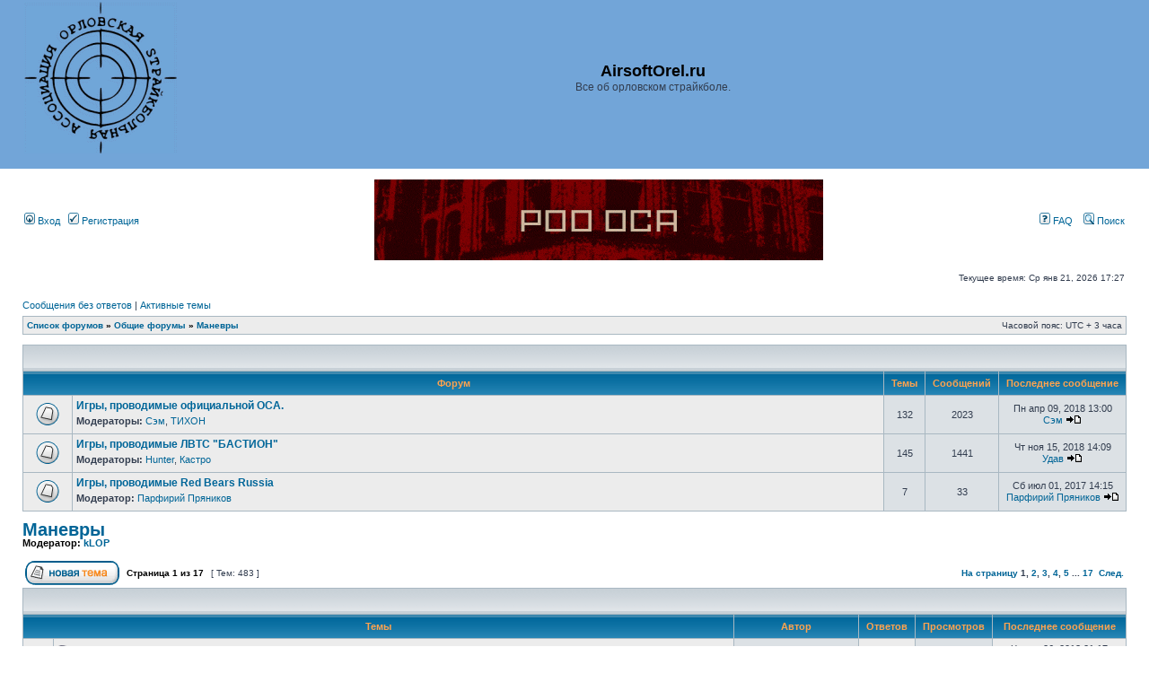

--- FILE ---
content_type: text/html; charset=UTF-8
request_url: http://airsoftorel.ru/forum/viewforum.php?f=4&sid=1cd763f122468d8735d7a476875693ae
body_size: 74635
content:
<!DOCTYPE html PUBLIC "-//W3C//DTD XHTML 1.0 Transitional//EN" "http://www.w3.org/TR/xhtml1/DTD/xhtml1-transitional.dtd">
<html xmlns="http://www.w3.org/1999/xhtml" dir="ltr" lang="ru-ru" xml:lang="ru-ru">
<head>

<meta http-equiv="content-type" content="text/html; charset=UTF-8" />
<meta http-equiv="content-language" content="ru-ru" />
<meta http-equiv="content-style-type" content="text/css" />
<meta http-equiv="imagetoolbar" content="no" />
<meta name="resource-type" content="document" />
<meta name="distribution" content="global" />
<meta name="copyright" content="2000, 2002, 2005, 2007 phpBB Group" />
<meta name="keywords" content="" />
<meta name="description" content="" />
<meta http-equiv="X-UA-Compatible" content="IE=EmulateIE7" />

<title>AirsoftOrel.ru &bull; Просмотр форума - Маневры</title>



<link rel="stylesheet" href="./styles/subsilver2/theme/stylesheet.css" type="text/css" />
<style type="text/css">
   .banner {
      position:absolute;
      left: 0; top: 0;
      z-index:1;
   }
   .link {
      position:absolute;
      left: 0; top: 0;
      z-index:2;
      width: 500px; height: 90px;
      background: none;
   }
   .container {
      position: relative;
      width: 500px; height: 90px;
   }
.cd {
margin: auto;
height: 50px;
width: 450px;
font-family: "Times New Roman", Courier, mono;
font-size: 32pt;
color: #fff;
text-align: center;
font-weight: bold;
      background: black;
vertical-align: center;
}
</style>

<script type="text/javascript">
// <![CDATA[


function popup(url, width, height, name)
{
	if (!name)
	{
		name = '_popup';
	}

	window.open(url.replace(/&amp;/g, '&'), name, 'height=' + height + ',resizable=yes,scrollbars=yes,width=' + width);
	return false;
}

function jumpto()
{
	var page = prompt('Введите номер страницы, на которую Вы хотели бы перейти:', '1');
	var per_page = '30';
	var base_url = './viewforum.php?f=4&amp;sid=0b9c50179c1742fa2c4c8889d1ca179d';

	if (page !== null && !isNaN(page) && page == Math.floor(page) && page > 0)
	{
		if (base_url.indexOf('?') == -1)
		{
			document.location.href = base_url + '?start=' + ((page - 1) * per_page);
		}
		else
		{
			document.location.href = base_url.replace(/&amp;/g, '&') + '&start=' + ((page - 1) * per_page);
		}
	}
}

/**
* Find a member
*/
function find_username(url)
{
	popup(url, 760, 570, '_usersearch');
	return false;
}

/**
* Mark/unmark checklist
* id = ID of parent container, name = name prefix, state = state [true/false]
*/
function marklist(id, name, state)
{
	var parent = document.getElementById(id);
	if (!parent)
	{
		eval('parent = document.' + id);
	}

	if (!parent)
	{
		return;
	}

	var rb = parent.getElementsByTagName('input');
	
	for (var r = 0; r < rb.length; r++)
	{
		if (rb[r].name.substr(0, name.length) == name)
		{
			rb[r].checked = state;
		}
	}
}



// ]]>
</script>
</head>
<body class="ltr">

<a name="top"></a>

<div id="wrapheader">

	<div id="logodesc">
		<table width="100%" cellspacing="0">
		<tr>
			<td><a href="http://airsoftorel.ru/"><img src="./styles/subsilver2/imageset/site_logo.gif" width="170" height="169" alt="" title="" /></a></td>
			<td width="100%" align="center"><h1>AirsoftOrel.ru</h1><span class="gen">Все об орловском страйкболе.</span></td>
		</tr>
		</table>
	</div>

	<div id="menubar">
		<table width="100%" cellspacing="0">
		<tr>
			<td class="genmed">
				<a href="./ucp.php?mode=login&amp;sid=0b9c50179c1742fa2c4c8889d1ca179d"><img src="./styles/subsilver2/theme/images/icon_mini_login.gif" width="12" height="13" alt="*" /> Вход</a>&nbsp; &nbsp;<a href="./ucp.php?mode=register&amp;sid=0b9c50179c1742fa2c4c8889d1ca179d"><img src="./styles/subsilver2/theme/images/icon_mini_register.gif" width="12" height="13" alt="*" /> Регистрация</a>
					
			</td>

<td align="center">
	<script language="JavaScript" type="text/javascript">
		var a=Math.round(Math.random());
		image = new Array();
		image[0]='<div class="container"><object classid=clsid:D27CDB6E-AE6D-11cf-96B8-444553540000 codebase=http://download.macromedia.com/pub/shockwave/cabs/flash/swflash.cab#version=4,0,2,0 width=500 height=90><param name=movie value=src=http://itcom.myjino.ru/images/banner.swf><param name=quality value=high><embed src=http://itcom.myjino.ru/images/banner.swf quality=high pluginspage=http://www.macromedia.com/shockwave/download/index.cgi?P1_Prod_Version=ShockwaveFlash type=application/x-shockwave-flash width=500 height=90></embed></object><a href="http://www.airsoftorel.ru/forum/viewtopic.php?f=35&t=3504" class="link"></a></div>';
		image[1]='<a href="http://www.airsoftorel.ru/forum/viewtopic.php?f=25&t=4967"><img src="http://airsoftorel.ru/banner.gif"></a>';
		image[2]='';
		document.write( image[a] );
	</script>
</td>

			<td class="genmed" align="right">
				<a href="./faq.php?sid=0b9c50179c1742fa2c4c8889d1ca179d"><img src="./styles/subsilver2/theme/images/icon_mini_faq.gif" width="12" height="13" alt="*" /> FAQ</a>
				&nbsp; &nbsp;<a href="./search.php?sid=0b9c50179c1742fa2c4c8889d1ca179d"><img src="./styles/subsilver2/theme/images/icon_mini_search.gif" width="12" height="13" alt="*" /> Поиск</a>
			</td>
		</tr>
		</table>
	</div>

	<div id="datebar">
		<table width="100%" cellspacing="0">
		<tr>
			<td class="gensmall"></td>
			<td class="gensmall" align="right">Текущее время: Ср янв 21, 2026 17:27<br /></td>
		</tr>
		</table>
	</div>

</div>

<div id="wrapcentre">

	
	<p class="searchbar">
		<span style="float: left;"><a href="./search.php?search_id=unanswered&amp;sid=0b9c50179c1742fa2c4c8889d1ca179d">Сообщения без ответов</a> | <a href="./search.php?search_id=active_topics&amp;sid=0b9c50179c1742fa2c4c8889d1ca179d">Активные темы</a></span>
		
	</p>
	

	<br style="clear: both;" />

	<table class="tablebg" width="100%" cellspacing="1" cellpadding="0" style="margin-top: 5px;">
	<tr>
		<td class="row1">
			<p class="breadcrumbs"><a href="./index.php?sid=0b9c50179c1742fa2c4c8889d1ca179d">Список форумов</a> &#187; <a href="./viewforum.php?f=17&amp;sid=0b9c50179c1742fa2c4c8889d1ca179d">Общие форумы</a> &#187; <a href="./viewforum.php?f=4&amp;sid=0b9c50179c1742fa2c4c8889d1ca179d">Маневры</a></p>
			<p class="datetime">Часовой пояс: UTC + 3 часа </p>
		</td>
	</tr>
	</table>

	<br /><table class="tablebg" cellspacing="1" width="100%">
<tr>
	<td class="cat" colspan="5" align="right">&nbsp;</td>
</tr>
<tr>
	<th colspan="2">&nbsp;Форум&nbsp;</th>
	<th width="50">&nbsp;Темы&nbsp;</th>
	<th width="50">&nbsp;Сообщений&nbsp;</th>
	<th>&nbsp;Последнее сообщение&nbsp;</th>
</tr>

		<tr>
			<td class="row1" width="50" align="center"><img src="./styles/subsilver2/imageset/forum_read.gif" width="46" height="25" alt="Нет новых сообщений" title="Нет новых сообщений" /></td>
			<td class="row1" width="100%">
				
				<a class="forumlink" href="./viewforum.php?f=25&amp;sid=0b9c50179c1742fa2c4c8889d1ca179d">Игры, проводимые официальной ОСА.</a>
				<p class="forumdesc"></p>
				
					<p class="forumdesc"><strong>Модераторы:</strong> <a href="./memberlist.php?mode=viewprofile&amp;u=3559&amp;sid=0b9c50179c1742fa2c4c8889d1ca179d">Сэм</a>, <a href="./memberlist.php?mode=viewprofile&amp;u=2222&amp;sid=0b9c50179c1742fa2c4c8889d1ca179d">ТИХОН</a></p>
				
			</td>
			<td class="row2" align="center"><p class="topicdetails">132</p></td>
			<td class="row2" align="center"><p class="topicdetails">2023</p></td>
			<td class="row2" align="center" nowrap="nowrap">
				
					<p class="topicdetails">Пн апр 09, 2018 13:00</p>
					<p class="topicdetails"><a href="./memberlist.php?mode=viewprofile&amp;u=3559&amp;sid=0b9c50179c1742fa2c4c8889d1ca179d">Сэм</a>
						<a href="./viewtopic.php?f=25&amp;p=81873&amp;sid=0b9c50179c1742fa2c4c8889d1ca179d#p81873"><img src="./styles/subsilver2/imageset/icon_topic_latest.gif" width="18" height="9" alt="Перейти к последнему сообщению" title="Перейти к последнему сообщению" /></a>
					</p>
				
			</td>
		</tr>
	
		<tr>
			<td class="row1" width="50" align="center"><img src="./styles/subsilver2/imageset/forum_read.gif" width="46" height="25" alt="Нет новых сообщений" title="Нет новых сообщений" /></td>
			<td class="row1" width="100%">
				
				<a class="forumlink" href="./viewforum.php?f=35&amp;sid=0b9c50179c1742fa2c4c8889d1ca179d">Игры, проводимые ЛВТС &quot;БАСТИОН&quot;</a>
				<p class="forumdesc"></p>
				
					<p class="forumdesc"><strong>Модераторы:</strong> <a href="./memberlist.php?mode=viewprofile&amp;u=3774&amp;sid=0b9c50179c1742fa2c4c8889d1ca179d">Hunter</a>, <a href="./memberlist.php?mode=viewprofile&amp;u=3407&amp;sid=0b9c50179c1742fa2c4c8889d1ca179d">Кастро</a></p>
				
			</td>
			<td class="row2" align="center"><p class="topicdetails">145</p></td>
			<td class="row2" align="center"><p class="topicdetails">1441</p></td>
			<td class="row2" align="center" nowrap="nowrap">
				
					<p class="topicdetails">Чт ноя 15, 2018 14:09</p>
					<p class="topicdetails"><a href="./memberlist.php?mode=viewprofile&amp;u=172&amp;sid=0b9c50179c1742fa2c4c8889d1ca179d">Удав</a>
						<a href="./viewtopic.php?f=35&amp;p=295927&amp;sid=0b9c50179c1742fa2c4c8889d1ca179d#p295927"><img src="./styles/subsilver2/imageset/icon_topic_latest.gif" width="18" height="9" alt="Перейти к последнему сообщению" title="Перейти к последнему сообщению" /></a>
					</p>
				
			</td>
		</tr>
	
		<tr>
			<td class="row1" width="50" align="center"><img src="./styles/subsilver2/imageset/forum_read.gif" width="46" height="25" alt="Нет новых сообщений" title="Нет новых сообщений" /></td>
			<td class="row1" width="100%">
				
				<a class="forumlink" href="./viewforum.php?f=40&amp;sid=0b9c50179c1742fa2c4c8889d1ca179d">Игры, проводимые Red Bears Russia</a>
				<p class="forumdesc"></p>
				
					<p class="forumdesc"><strong>Модератор:</strong> <a href="./memberlist.php?mode=viewprofile&amp;u=9377&amp;sid=0b9c50179c1742fa2c4c8889d1ca179d">Парфирий Пряников</a></p>
				
			</td>
			<td class="row2" align="center"><p class="topicdetails">7</p></td>
			<td class="row2" align="center"><p class="topicdetails">33</p></td>
			<td class="row2" align="center" nowrap="nowrap">
				
					<p class="topicdetails">Сб июл 01, 2017 14:15</p>
					<p class="topicdetails"><a href="./memberlist.php?mode=viewprofile&amp;u=9377&amp;sid=0b9c50179c1742fa2c4c8889d1ca179d">Парфирий Пряников</a>
						<a href="./viewtopic.php?f=40&amp;p=81674&amp;sid=0b9c50179c1742fa2c4c8889d1ca179d#p81674"><img src="./styles/subsilver2/imageset/icon_topic_latest.gif" width="18" height="9" alt="Перейти к последнему сообщению" title="Перейти к последнему сообщению" /></a>
					</p>
				
			</td>
		</tr>
	
</table>
	<br clear="all" />

	<div id="pageheader">
		<h2><a class="titles" href="./viewforum.php?f=4&amp;start=0&amp;sid=0b9c50179c1742fa2c4c8889d1ca179d">Маневры</a></h2>

		
			<p class="moderators">Модератор: <a href="./memberlist.php?mode=viewprofile&amp;u=6&amp;sid=0b9c50179c1742fa2c4c8889d1ca179d">kLOP</a></p>
		
	</div>

	<br clear="all" /><br />


<div id="pagecontent">


		<table width="100%" cellspacing="1">
		<tr>
			
				<td align="left" valign="middle"><a href="./posting.php?mode=post&amp;f=4&amp;sid=0b9c50179c1742fa2c4c8889d1ca179d"><img src="./styles/subsilver2/imageset/ru/button_topic_new.gif" alt="Начать новую тему" title="Начать новую тему" /></a></td>
			
				<td class="nav" valign="middle" nowrap="nowrap">&nbsp;Страница <strong>1</strong> из <strong>17</strong><br /></td>
				<td class="gensmall" nowrap="nowrap">&nbsp;[ Тем: 483 ]&nbsp;</td>
				<td class="gensmall" width="100%" align="right" nowrap="nowrap"><b><a href="#" onclick="jumpto(); return false;" title="Перейти на страницу…">На страницу</a> <strong>1</strong><span class="page-sep">, </span><a href="./viewforum.php?f=4&amp;sid=0b9c50179c1742fa2c4c8889d1ca179d&amp;start=30">2</a><span class="page-sep">, </span><a href="./viewforum.php?f=4&amp;sid=0b9c50179c1742fa2c4c8889d1ca179d&amp;start=60">3</a><span class="page-sep">, </span><a href="./viewforum.php?f=4&amp;sid=0b9c50179c1742fa2c4c8889d1ca179d&amp;start=90">4</a><span class="page-sep">, </span><a href="./viewforum.php?f=4&amp;sid=0b9c50179c1742fa2c4c8889d1ca179d&amp;start=120">5</a> ... <a href="./viewforum.php?f=4&amp;sid=0b9c50179c1742fa2c4c8889d1ca179d&amp;start=480">17</a> &nbsp;<a href="./viewforum.php?f=4&amp;sid=0b9c50179c1742fa2c4c8889d1ca179d&amp;start=30">След.</a></b></td>
			
		</tr>
		</table>
	
		<table class="tablebg" width="100%" cellspacing="1">
		<tr>
			<td class="cat" colspan="6">
				<table width="100%" cellspacing="0">
				<tr class="nav">
					<td valign="middle">&nbsp;</td>
					<td align="right" valign="middle">&nbsp;</td>
				</tr>
				</table>
			</td>
		</tr>

		<tr>
			
				<th colspan="2">&nbsp;Темы&nbsp;</th>
			
			<th>&nbsp;Автор&nbsp;</th>
			<th>&nbsp;Ответов&nbsp;</th>
			<th>&nbsp;Просмотров&nbsp;</th>
			<th>&nbsp;Последнее сообщение&nbsp;</th>
		</tr>

		

			<tr>
				<td class="row1" width="25" align="center"><img src="./styles/subsilver2/imageset/sticky_read.gif" width="19" height="18" alt="Нет новых сообщений" title="Нет новых сообщений" /></td>
				
				<td class="row1">
					
					<img src="./styles/subsilver2/imageset/icon_topic_attach.gif" width="14" height="18" alt="Вложения" title="Вложения" /> <a title="Добавлено: Пт июн 08, 2012 22:01" href="./viewtopic.php?f=4&amp;t=3522&amp;sid=0b9c50179c1742fa2c4c8889d1ca179d" class="topictitle">Схема заезда к деревне Дудинка</a>
					
				</td>
				<td class="row2" width="130" align="center"><p class="topicauthor"><a href="./memberlist.php?mode=viewprofile&amp;u=15&amp;sid=0b9c50179c1742fa2c4c8889d1ca179d">Йети</a></p></td>
				<td class="row1" width="50" align="center"><p class="topicdetails">3</p></td>
				<td class="row2" width="50" align="center"><p class="topicdetails">46235</p></td>
				<td class="row1" width="140" align="center">
					<p class="topicdetails" style="white-space: nowrap;">Чт апр 26, 2018 21:17</p>
					<p class="topicdetails"><a href="./memberlist.php?mode=viewprofile&amp;u=2158&amp;sid=0b9c50179c1742fa2c4c8889d1ca179d">Nixon</a>
						<a href="./viewtopic.php?f=4&amp;t=3522&amp;p=81885&amp;sid=0b9c50179c1742fa2c4c8889d1ca179d#p81885"><img src="./styles/subsilver2/imageset/icon_topic_latest.gif" width="18" height="9" alt="Перейти к последнему сообщению" title="Перейти к последнему сообщению" /></a>
					</p>
				</td>
			</tr>

		

			<tr>
				<td class="row1" width="25" align="center"><img src="./styles/subsilver2/imageset/sticky_read.gif" width="19" height="18" alt="Нет новых сообщений" title="Нет новых сообщений" /></td>
				
				<td class="row1">
					
					<img src="./styles/subsilver2/imageset/icon_topic_attach.gif" width="14" height="18" alt="Вложения" title="Вложения" /> <a title="Добавлено: Ср мар 25, 2009 15:56" href="./viewtopic.php?f=4&amp;t=1424&amp;sid=0b9c50179c1742fa2c4c8889d1ca179d" class="topictitle">Карта-схема заезда, Карта полигона &quot;Белые Берега&quot;</a>
					
						<p class="gensmall"> [ <img src="./styles/subsilver2/imageset/icon_post_target.gif" width="12" height="9" alt="На страницу" title="На страницу" />На страницу: <a href="./viewtopic.php?f=4&amp;t=1424&amp;sid=0b9c50179c1742fa2c4c8889d1ca179d&amp;start=0">1</a><span class="page-sep">, </span><a href="./viewtopic.php?f=4&amp;t=1424&amp;sid=0b9c50179c1742fa2c4c8889d1ca179d&amp;start=15">2</a> ] </p>
					
				</td>
				<td class="row2" width="130" align="center"><p class="topicauthor"><a href="./memberlist.php?mode=viewprofile&amp;u=39&amp;sid=0b9c50179c1742fa2c4c8889d1ca179d">КУЛЬЧА</a></p></td>
				<td class="row1" width="50" align="center"><p class="topicdetails">15</p></td>
				<td class="row2" width="50" align="center"><p class="topicdetails">104624</p></td>
				<td class="row1" width="140" align="center">
					<p class="topicdetails" style="white-space: nowrap;">Пн дек 29, 2014 20:48</p>
					<p class="topicdetails"><a href="./memberlist.php?mode=viewprofile&amp;u=9566&amp;sid=0b9c50179c1742fa2c4c8889d1ca179d">Vsevolod2020</a>
						<a href="./viewtopic.php?f=4&amp;t=1424&amp;p=79547&amp;sid=0b9c50179c1742fa2c4c8889d1ca179d#p79547"><img src="./styles/subsilver2/imageset/icon_topic_latest.gif" width="18" height="9" alt="Перейти к последнему сообщению" title="Перейти к последнему сообщению" /></a>
					</p>
				</td>
			</tr>

		

			<tr>
				<td class="row1" width="25" align="center"><img src="./styles/subsilver2/imageset/sticky_read.gif" width="19" height="18" alt="Нет новых сообщений" title="Нет новых сообщений" /></td>
				
				<td class="row1">
					
					 <a title="Добавлено: Ср окт 25, 2006 9:45" href="./viewtopic.php?f=4&amp;t=651&amp;sid=0b9c50179c1742fa2c4c8889d1ca179d" class="topictitle">Фотографии</a>
					
						<p class="gensmall"> [ <img src="./styles/subsilver2/imageset/icon_post_target.gif" width="12" height="9" alt="На страницу" title="На страницу" />На страницу: <a href="./viewtopic.php?f=4&amp;t=651&amp;sid=0b9c50179c1742fa2c4c8889d1ca179d&amp;start=0">1</a> ... <a href="./viewtopic.php?f=4&amp;t=651&amp;sid=0b9c50179c1742fa2c4c8889d1ca179d&amp;start=210">15</a><span class="page-sep">, </span><a href="./viewtopic.php?f=4&amp;t=651&amp;sid=0b9c50179c1742fa2c4c8889d1ca179d&amp;start=225">16</a><span class="page-sep">, </span><a href="./viewtopic.php?f=4&amp;t=651&amp;sid=0b9c50179c1742fa2c4c8889d1ca179d&amp;start=240">17</a> ] </p>
					
				</td>
				<td class="row2" width="130" align="center"><p class="topicauthor"><a href="./memberlist.php?mode=viewprofile&amp;u=105&amp;sid=0b9c50179c1742fa2c4c8889d1ca179d">SHaDow</a></p></td>
				<td class="row1" width="50" align="center"><p class="topicdetails">251</p></td>
				<td class="row2" width="50" align="center"><p class="topicdetails">482950</p></td>
				<td class="row1" width="140" align="center">
					<p class="topicdetails" style="white-space: nowrap;">Пн дек 29, 2014 20:36</p>
					<p class="topicdetails"><a href="./memberlist.php?mode=viewprofile&amp;u=9566&amp;sid=0b9c50179c1742fa2c4c8889d1ca179d">Vsevolod2020</a>
						<a href="./viewtopic.php?f=4&amp;t=651&amp;p=79546&amp;sid=0b9c50179c1742fa2c4c8889d1ca179d#p79546"><img src="./styles/subsilver2/imageset/icon_topic_latest.gif" width="18" height="9" alt="Перейти к последнему сообщению" title="Перейти к последнему сообщению" /></a>
					</p>
				</td>
			</tr>

		

			<tr>
				<td class="row1" width="25" align="center"><img src="./styles/subsilver2/imageset/sticky_read.gif" width="19" height="18" alt="Нет новых сообщений" title="Нет новых сообщений" /></td>
				
				<td class="row1">
					
					 <a title="Добавлено: Пн июл 30, 2007 15:15" href="./viewtopic.php?f=4&amp;t=995&amp;sid=0b9c50179c1742fa2c4c8889d1ca179d" class="topictitle">Контакты командиров команд и организаторов игр.</a>
					
						<p class="gensmall"> [ <img src="./styles/subsilver2/imageset/icon_post_target.gif" width="12" height="9" alt="На страницу" title="На страницу" />На страницу: <a href="./viewtopic.php?f=4&amp;t=995&amp;sid=0b9c50179c1742fa2c4c8889d1ca179d&amp;start=0">1</a><span class="page-sep">, </span><a href="./viewtopic.php?f=4&amp;t=995&amp;sid=0b9c50179c1742fa2c4c8889d1ca179d&amp;start=15">2</a> ] </p>
					
				</td>
				<td class="row2" width="130" align="center"><p class="topicauthor"><a href="./memberlist.php?mode=viewprofile&amp;u=7&amp;sid=0b9c50179c1742fa2c4c8889d1ca179d">Лис</a></p></td>
				<td class="row1" width="50" align="center"><p class="topicdetails">19</p></td>
				<td class="row2" width="50" align="center"><p class="topicdetails">116213</p></td>
				<td class="row1" width="140" align="center">
					<p class="topicdetails" style="white-space: nowrap;">Ср сен 24, 2014 10:29</p>
					<p class="topicdetails"><a href="./memberlist.php?mode=viewprofile&amp;u=9425&amp;sid=0b9c50179c1742fa2c4c8889d1ca179d">Батя</a>
						<a href="./viewtopic.php?f=4&amp;t=995&amp;p=78770&amp;sid=0b9c50179c1742fa2c4c8889d1ca179d#p78770"><img src="./styles/subsilver2/imageset/icon_topic_latest.gif" width="18" height="9" alt="Перейти к последнему сообщению" title="Перейти к последнему сообщению" /></a>
					</p>
				</td>
			</tr>

		

			<tr>
				<td class="row1" width="25" align="center"><img src="./styles/subsilver2/imageset/sticky_read.gif" width="19" height="18" alt="Нет новых сообщений" title="Нет новых сообщений" /></td>
				
				<td class="row1">
					
					 <a title="Добавлено: Вс сен 13, 2009 23:42" href="./viewtopic.php?f=4&amp;t=1608&amp;sid=0b9c50179c1742fa2c4c8889d1ca179d" class="topictitle">Полигон Горяново схема проезда</a>
					
						<p class="gensmall"> [ <img src="./styles/subsilver2/imageset/icon_post_target.gif" width="12" height="9" alt="На страницу" title="На страницу" />На страницу: <a href="./viewtopic.php?f=4&amp;t=1608&amp;sid=0b9c50179c1742fa2c4c8889d1ca179d&amp;start=0">1</a><span class="page-sep">, </span><a href="./viewtopic.php?f=4&amp;t=1608&amp;sid=0b9c50179c1742fa2c4c8889d1ca179d&amp;start=15">2</a><span class="page-sep">, </span><a href="./viewtopic.php?f=4&amp;t=1608&amp;sid=0b9c50179c1742fa2c4c8889d1ca179d&amp;start=30">3</a> ] </p>
					
				</td>
				<td class="row2" width="130" align="center"><p class="topicauthor"><a href="./memberlist.php?mode=viewprofile&amp;u=144&amp;sid=0b9c50179c1742fa2c4c8889d1ca179d">Ches</a></p></td>
				<td class="row1" width="50" align="center"><p class="topicdetails">30</p></td>
				<td class="row2" width="50" align="center"><p class="topicdetails">154045</p></td>
				<td class="row1" width="140" align="center">
					<p class="topicdetails" style="white-space: nowrap;">Пн мар 11, 2013 19:27</p>
					<p class="topicdetails"><a href="./memberlist.php?mode=viewprofile&amp;u=75&amp;sid=0b9c50179c1742fa2c4c8889d1ca179d">Faradey</a>
						<a href="./viewtopic.php?f=4&amp;t=1608&amp;p=72540&amp;sid=0b9c50179c1742fa2c4c8889d1ca179d#p72540"><img src="./styles/subsilver2/imageset/icon_topic_latest.gif" width="18" height="9" alt="Перейти к последнему сообщению" title="Перейти к последнему сообщению" /></a>
					</p>
				</td>
			</tr>

		

			<tr>
				<td class="row1" width="25" align="center"><img src="./styles/subsilver2/imageset/topic_read_hot.gif" width="19" height="18" alt="Нет новых сообщений" title="Нет новых сообщений" /></td>
				
				<td class="row1">
					
					 <a title="Добавлено: Чт май 26, 2005 8:05" href="./viewtopic.php?f=4&amp;t=97&amp;sid=0b9c50179c1742fa2c4c8889d1ca179d" class="topictitle">Выходные. Локальные войны.</a>
					
						<p class="gensmall"> [ <img src="./styles/subsilver2/imageset/icon_post_target.gif" width="12" height="9" alt="На страницу" title="На страницу" />На страницу: <a href="./viewtopic.php?f=4&amp;t=97&amp;sid=0b9c50179c1742fa2c4c8889d1ca179d&amp;start=0">1</a> ... <a href="./viewtopic.php?f=4&amp;t=97&amp;sid=0b9c50179c1742fa2c4c8889d1ca179d&amp;start=1575">106</a><span class="page-sep">, </span><a href="./viewtopic.php?f=4&amp;t=97&amp;sid=0b9c50179c1742fa2c4c8889d1ca179d&amp;start=1590">107</a><span class="page-sep">, </span><a href="./viewtopic.php?f=4&amp;t=97&amp;sid=0b9c50179c1742fa2c4c8889d1ca179d&amp;start=1605">108</a> ] </p>
					
				</td>
				<td class="row2" width="130" align="center"><p class="topicauthor"><a href="./memberlist.php?mode=viewprofile&amp;u=7&amp;sid=0b9c50179c1742fa2c4c8889d1ca179d">Лис</a></p></td>
				<td class="row1" width="50" align="center"><p class="topicdetails">1611</p></td>
				<td class="row2" width="50" align="center"><p class="topicdetails">3188229</p></td>
				<td class="row1" width="140" align="center">
					<p class="topicdetails" style="white-space: nowrap;">Вс май 29, 2022 22:28</p>
					<p class="topicdetails"><a href="./memberlist.php?mode=viewprofile&amp;u=3735&amp;sid=0b9c50179c1742fa2c4c8889d1ca179d">roman_neverov</a>
						<a href="./viewtopic.php?f=4&amp;t=97&amp;p=296337&amp;sid=0b9c50179c1742fa2c4c8889d1ca179d#p296337"><img src="./styles/subsilver2/imageset/icon_topic_latest.gif" width="18" height="9" alt="Перейти к последнему сообщению" title="Перейти к последнему сообщению" /></a>
					</p>
				</td>
			</tr>

		

			<tr>
				<td class="row1" width="25" align="center"><img src="./styles/subsilver2/imageset/topic_read.gif" width="19" height="18" alt="Нет новых сообщений" title="Нет новых сообщений" /></td>
				
				<td class="row1">
					
					 <a title="Добавлено: Вс мар 28, 2021 17:46" href="./viewtopic.php?f=4&amp;t=151739&amp;sid=0b9c50179c1742fa2c4c8889d1ca179d" class="topictitle">Право на жизнь. 24.04.21.</a>
					
				</td>
				<td class="row2" width="130" align="center"><p class="topicauthor"><a href="./memberlist.php?mode=viewprofile&amp;u=9084&amp;sid=0b9c50179c1742fa2c4c8889d1ca179d">Vyatich</a></p></td>
				<td class="row1" width="50" align="center"><p class="topicdetails">0</p></td>
				<td class="row2" width="50" align="center"><p class="topicdetails">51573</p></td>
				<td class="row1" width="140" align="center">
					<p class="topicdetails" style="white-space: nowrap;">Вс мар 28, 2021 17:46</p>
					<p class="topicdetails"><a href="./memberlist.php?mode=viewprofile&amp;u=9084&amp;sid=0b9c50179c1742fa2c4c8889d1ca179d">Vyatich</a>
						<a href="./viewtopic.php?f=4&amp;t=151739&amp;p=296335&amp;sid=0b9c50179c1742fa2c4c8889d1ca179d#p296335"><img src="./styles/subsilver2/imageset/icon_topic_latest.gif" width="18" height="9" alt="Перейти к последнему сообщению" title="Перейти к последнему сообщению" /></a>
					</p>
				</td>
			</tr>

		

			<tr>
				<td class="row1" width="25" align="center"><img src="./styles/subsilver2/imageset/topic_read.gif" width="19" height="18" alt="Нет новых сообщений" title="Нет новых сообщений" /></td>
				
				<td class="row1">
					
					 <a title="Добавлено: Вт мар 16, 2021 22:56" href="./viewtopic.php?f=4&amp;t=151738&amp;sid=0b9c50179c1742fa2c4c8889d1ca179d" class="topictitle">RA 12 Shadow-вирус</a>
					
				</td>
				<td class="row2" width="130" align="center"><p class="topicauthor"><a href="./memberlist.php?mode=viewprofile&amp;u=52&amp;sid=0b9c50179c1742fa2c4c8889d1ca179d">Михалыч</a></p></td>
				<td class="row1" width="50" align="center"><p class="topicdetails">0</p></td>
				<td class="row2" width="50" align="center"><p class="topicdetails">47692</p></td>
				<td class="row1" width="140" align="center">
					<p class="topicdetails" style="white-space: nowrap;">Вт мар 16, 2021 22:56</p>
					<p class="topicdetails"><a href="./memberlist.php?mode=viewprofile&amp;u=52&amp;sid=0b9c50179c1742fa2c4c8889d1ca179d">Михалыч</a>
						<a href="./viewtopic.php?f=4&amp;t=151738&amp;p=296334&amp;sid=0b9c50179c1742fa2c4c8889d1ca179d#p296334"><img src="./styles/subsilver2/imageset/icon_topic_latest.gif" width="18" height="9" alt="Перейти к последнему сообщению" title="Перейти к последнему сообщению" /></a>
					</p>
				</td>
			</tr>

		

			<tr>
				<td class="row1" width="25" align="center"><img src="./styles/subsilver2/imageset/topic_read.gif" width="19" height="18" alt="Нет новых сообщений" title="Нет новых сообщений" /></td>
				
				<td class="row1">
					
					 <a title="Добавлено: Пн апр 13, 2020 23:09" href="./viewtopic.php?f=4&amp;t=151732&amp;sid=0b9c50179c1742fa2c4c8889d1ca179d" class="topictitle">RA 11 - День Д</a>
					
				</td>
				<td class="row2" width="130" align="center"><p class="topicauthor"><a href="./memberlist.php?mode=viewprofile&amp;u=52&amp;sid=0b9c50179c1742fa2c4c8889d1ca179d">Михалыч</a></p></td>
				<td class="row1" width="50" align="center"><p class="topicdetails">4</p></td>
				<td class="row2" width="50" align="center"><p class="topicdetails">22793</p></td>
				<td class="row1" width="140" align="center">
					<p class="topicdetails" style="white-space: nowrap;">Вт авг 25, 2020 23:14</p>
					<p class="topicdetails"><a href="./memberlist.php?mode=viewprofile&amp;u=52&amp;sid=0b9c50179c1742fa2c4c8889d1ca179d">Михалыч</a>
						<a href="./viewtopic.php?f=4&amp;t=151732&amp;p=296331&amp;sid=0b9c50179c1742fa2c4c8889d1ca179d#p296331"><img src="./styles/subsilver2/imageset/icon_topic_latest.gif" width="18" height="9" alt="Перейти к последнему сообщению" title="Перейти к последнему сообщению" /></a>
					</p>
				</td>
			</tr>

		

			<tr>
				<td class="row1" width="25" align="center"><img src="./styles/subsilver2/imageset/topic_read.gif" width="19" height="18" alt="Нет новых сообщений" title="Нет новых сообщений" /></td>
				
				<td class="row1">
					
					 <a title="Добавлено: Пт июн 05, 2020 22:35" href="./viewtopic.php?f=4&amp;t=151734&amp;sid=0b9c50179c1742fa2c4c8889d1ca179d" class="topictitle">Тренировки Jägergruppe 57</a>
					
				</td>
				<td class="row2" width="130" align="center"><p class="topicauthor"><a href="./memberlist.php?mode=viewprofile&amp;u=3773&amp;sid=0b9c50179c1742fa2c4c8889d1ca179d">Наган-11</a></p></td>
				<td class="row1" width="50" align="center"><p class="topicdetails">0</p></td>
				<td class="row2" width="50" align="center"><p class="topicdetails">51003</p></td>
				<td class="row1" width="140" align="center">
					<p class="topicdetails" style="white-space: nowrap;">Пт июн 05, 2020 22:35</p>
					<p class="topicdetails"><a href="./memberlist.php?mode=viewprofile&amp;u=3773&amp;sid=0b9c50179c1742fa2c4c8889d1ca179d">Наган-11</a>
						<a href="./viewtopic.php?f=4&amp;t=151734&amp;p=296326&amp;sid=0b9c50179c1742fa2c4c8889d1ca179d#p296326"><img src="./styles/subsilver2/imageset/icon_topic_latest.gif" width="18" height="9" alt="Перейти к последнему сообщению" title="Перейти к последнему сообщению" /></a>
					</p>
				</td>
			</tr>

		

			<tr>
				<td class="row1" width="25" align="center"><img src="./styles/subsilver2/imageset/topic_read.gif" width="19" height="18" alt="Нет новых сообщений" title="Нет новых сообщений" /></td>
				
				<td class="row1">
					
					 <a title="Добавлено: Пн апр 13, 2020 23:12" href="./viewtopic.php?f=4&amp;t=151733&amp;sid=0b9c50179c1742fa2c4c8889d1ca179d" class="topictitle">RA 11 - День Д - Регистрация</a>
					
				</td>
				<td class="row2" width="130" align="center"><p class="topicauthor"><a href="./memberlist.php?mode=viewprofile&amp;u=52&amp;sid=0b9c50179c1742fa2c4c8889d1ca179d">Михалыч</a></p></td>
				<td class="row1" width="50" align="center"><p class="topicdetails">0</p></td>
				<td class="row2" width="50" align="center"><p class="topicdetails">52314</p></td>
				<td class="row1" width="140" align="center">
					<p class="topicdetails" style="white-space: nowrap;">Пн апр 13, 2020 23:12</p>
					<p class="topicdetails"><a href="./memberlist.php?mode=viewprofile&amp;u=52&amp;sid=0b9c50179c1742fa2c4c8889d1ca179d">Михалыч</a>
						<a href="./viewtopic.php?f=4&amp;t=151733&amp;p=296322&amp;sid=0b9c50179c1742fa2c4c8889d1ca179d#p296322"><img src="./styles/subsilver2/imageset/icon_topic_latest.gif" width="18" height="9" alt="Перейти к последнему сообщению" title="Перейти к последнему сообщению" /></a>
					</p>
				</td>
			</tr>

		

			<tr>
				<td class="row1" width="25" align="center"><img src="./styles/subsilver2/imageset/topic_read.gif" width="19" height="18" alt="Нет новых сообщений" title="Нет новых сообщений" /></td>
				
				<td class="row1">
					
					 <a title="Добавлено: Пн апр 15, 2019 12:05" href="./viewtopic.php?f=4&amp;t=151489&amp;sid=0b9c50179c1742fa2c4c8889d1ca179d" class="topictitle">14.04.2019  &quot;Красный серп 3&quot; - фотографии</a>
					
				</td>
				<td class="row2" width="130" align="center"><p class="topicauthor"><a href="./memberlist.php?mode=viewprofile&amp;u=15274&amp;sid=0b9c50179c1742fa2c4c8889d1ca179d">Тимур</a></p></td>
				<td class="row1" width="50" align="center"><p class="topicdetails">1</p></td>
				<td class="row2" width="50" align="center"><p class="topicdetails">21820</p></td>
				<td class="row1" width="140" align="center">
					<p class="topicdetails" style="white-space: nowrap;">Вс май 12, 2019 22:29</p>
					<p class="topicdetails"><a href="./memberlist.php?mode=viewprofile&amp;u=105&amp;sid=0b9c50179c1742fa2c4c8889d1ca179d">SHaDow</a>
						<a href="./viewtopic.php?f=4&amp;t=151489&amp;p=296044&amp;sid=0b9c50179c1742fa2c4c8889d1ca179d#p296044"><img src="./styles/subsilver2/imageset/icon_topic_latest.gif" width="18" height="9" alt="Перейти к последнему сообщению" title="Перейти к последнему сообщению" /></a>
					</p>
				</td>
			</tr>

		

			<tr>
				<td class="row1" width="25" align="center"><img src="./styles/subsilver2/imageset/topic_read.gif" width="19" height="18" alt="Нет новых сообщений" title="Нет новых сообщений" /></td>
				
				<td class="row1">
					
					 <a title="Добавлено: Пн дек 10, 2018 12:31" href="./viewtopic.php?f=4&amp;t=151439&amp;sid=0b9c50179c1742fa2c4c8889d1ca179d" class="topictitle">Караван 19 Грязные деньги. Тула</a>
					
				</td>
				<td class="row2" width="130" align="center"><p class="topicauthor"><a href="./memberlist.php?mode=viewprofile&amp;u=3559&amp;sid=0b9c50179c1742fa2c4c8889d1ca179d">Сэм</a></p></td>
				<td class="row1" width="50" align="center"><p class="topicdetails">2</p></td>
				<td class="row2" width="50" align="center"><p class="topicdetails">20526</p></td>
				<td class="row1" width="140" align="center">
					<p class="topicdetails" style="white-space: nowrap;">Пн май 06, 2019 21:11</p>
					<p class="topicdetails"><a href="./memberlist.php?mode=viewprofile&amp;u=3559&amp;sid=0b9c50179c1742fa2c4c8889d1ca179d">Сэм</a>
						<a href="./viewtopic.php?f=4&amp;t=151439&amp;p=296043&amp;sid=0b9c50179c1742fa2c4c8889d1ca179d#p296043"><img src="./styles/subsilver2/imageset/icon_topic_latest.gif" width="18" height="9" alt="Перейти к последнему сообщению" title="Перейти к последнему сообщению" /></a>
					</p>
				</td>
			</tr>

		

			<tr>
				<td class="row1" width="25" align="center"><img src="./styles/subsilver2/imageset/topic_read.gif" width="19" height="18" alt="Нет новых сообщений" title="Нет новых сообщений" /></td>
				
				<td class="row1">
					
					 <a title="Добавлено: Вс мар 10, 2019 16:38" href="./viewtopic.php?f=4&amp;t=151487&amp;sid=0b9c50179c1742fa2c4c8889d1ca179d" class="topictitle">14.04.2019 RA10 &quot;Красный серп 3&quot; - общая информация</a>
					
				</td>
				<td class="row2" width="130" align="center"><p class="topicauthor"><a href="./memberlist.php?mode=viewprofile&amp;u=52&amp;sid=0b9c50179c1742fa2c4c8889d1ca179d">Михалыч</a></p></td>
				<td class="row1" width="50" align="center"><p class="topicdetails">5</p></td>
				<td class="row2" width="50" align="center"><p class="topicdetails">25052</p></td>
				<td class="row1" width="140" align="center">
					<p class="topicdetails" style="white-space: nowrap;">Пн апр 22, 2019 22:56</p>
					<p class="topicdetails"><a href="./memberlist.php?mode=viewprofile&amp;u=52&amp;sid=0b9c50179c1742fa2c4c8889d1ca179d">Михалыч</a>
						<a href="./viewtopic.php?f=4&amp;t=151487&amp;p=296040&amp;sid=0b9c50179c1742fa2c4c8889d1ca179d#p296040"><img src="./styles/subsilver2/imageset/icon_topic_latest.gif" width="18" height="9" alt="Перейти к последнему сообщению" title="Перейти к последнему сообщению" /></a>
					</p>
				</td>
			</tr>

		

			<tr>
				<td class="row1" width="25" align="center"><img src="./styles/subsilver2/imageset/topic_read.gif" width="19" height="18" alt="Нет новых сообщений" title="Нет новых сообщений" /></td>
				
				<td class="row1">
					
					 <a title="Добавлено: Вс апр 14, 2019 23:29" href="./viewtopic.php?f=4&amp;t=151488&amp;sid=0b9c50179c1742fa2c4c8889d1ca179d" class="topictitle">RA 2018 - фото, видео, отзывы.</a>
					
				</td>
				<td class="row2" width="130" align="center"><p class="topicauthor"><a href="./memberlist.php?mode=viewprofile&amp;u=52&amp;sid=0b9c50179c1742fa2c4c8889d1ca179d">Михалыч</a></p></td>
				<td class="row1" width="50" align="center"><p class="topicdetails">0</p></td>
				<td class="row2" width="50" align="center"><p class="topicdetails">55668</p></td>
				<td class="row1" width="140" align="center">
					<p class="topicdetails" style="white-space: nowrap;">Вс апр 14, 2019 23:29</p>
					<p class="topicdetails"><a href="./memberlist.php?mode=viewprofile&amp;u=52&amp;sid=0b9c50179c1742fa2c4c8889d1ca179d">Михалыч</a>
						<a href="./viewtopic.php?f=4&amp;t=151488&amp;p=296034&amp;sid=0b9c50179c1742fa2c4c8889d1ca179d#p296034"><img src="./styles/subsilver2/imageset/icon_topic_latest.gif" width="18" height="9" alt="Перейти к последнему сообщению" title="Перейти к последнему сообщению" /></a>
					</p>
				</td>
			</tr>

		

			<tr>
				<td class="row1" width="25" align="center"><img src="./styles/subsilver2/imageset/topic_read_hot.gif" width="19" height="18" alt="Нет новых сообщений" title="Нет новых сообщений" /></td>
				
				<td class="row1">
					
					 <a title="Добавлено: Вс мар 10, 2019 16:34" href="./viewtopic.php?f=4&amp;t=151486&amp;sid=0b9c50179c1742fa2c4c8889d1ca179d" class="topictitle">14.04.2019 RA10 &quot;Красный серп 3&quot; - регистрация</a>
					
						<p class="gensmall"> [ <img src="./styles/subsilver2/imageset/icon_post_target.gif" width="12" height="9" alt="На страницу" title="На страницу" />На страницу: <a href="./viewtopic.php?f=4&amp;t=151486&amp;sid=0b9c50179c1742fa2c4c8889d1ca179d&amp;start=0">1</a><span class="page-sep">, </span><a href="./viewtopic.php?f=4&amp;t=151486&amp;sid=0b9c50179c1742fa2c4c8889d1ca179d&amp;start=15">2</a><span class="page-sep">, </span><a href="./viewtopic.php?f=4&amp;t=151486&amp;sid=0b9c50179c1742fa2c4c8889d1ca179d&amp;start=30">3</a> ] </p>
					
				</td>
				<td class="row2" width="130" align="center"><p class="topicauthor"><a href="./memberlist.php?mode=viewprofile&amp;u=52&amp;sid=0b9c50179c1742fa2c4c8889d1ca179d">Михалыч</a></p></td>
				<td class="row1" width="50" align="center"><p class="topicdetails">36</p></td>
				<td class="row2" width="50" align="center"><p class="topicdetails">84353</p></td>
				<td class="row1" width="140" align="center">
					<p class="topicdetails" style="white-space: nowrap;">Сб апр 13, 2019 16:33</p>
					<p class="topicdetails"><a href="./memberlist.php?mode=viewprofile&amp;u=52&amp;sid=0b9c50179c1742fa2c4c8889d1ca179d">Михалыч</a>
						<a href="./viewtopic.php?f=4&amp;t=151486&amp;p=296032&amp;sid=0b9c50179c1742fa2c4c8889d1ca179d#p296032"><img src="./styles/subsilver2/imageset/icon_topic_latest.gif" width="18" height="9" alt="Перейти к последнему сообщению" title="Перейти к последнему сообщению" /></a>
					</p>
				</td>
			</tr>

		

			<tr>
				<td class="row1" width="25" align="center"><img src="./styles/subsilver2/imageset/topic_read.gif" width="19" height="18" alt="Нет новых сообщений" title="Нет новых сообщений" /></td>
				
				<td class="row1">
					
					 <a title="Добавлено: Чт авг 30, 2018 10:53" href="./viewtopic.php?f=4&amp;t=151425&amp;sid=0b9c50179c1742fa2c4c8889d1ca179d" class="topictitle">Караван 18. Работа для Вагнера. Тула</a>
					
				</td>
				<td class="row2" width="130" align="center"><p class="topicauthor"><a href="./memberlist.php?mode=viewprofile&amp;u=3559&amp;sid=0b9c50179c1742fa2c4c8889d1ca179d">Сэм</a></p></td>
				<td class="row1" width="50" align="center"><p class="topicdetails">2</p></td>
				<td class="row2" width="50" align="center"><p class="topicdetails">40881</p></td>
				<td class="row1" width="140" align="center">
					<p class="topicdetails" style="white-space: nowrap;">Вт сен 04, 2018 12:33</p>
					<p class="topicdetails"><a href="./memberlist.php?mode=viewprofile&amp;u=105&amp;sid=0b9c50179c1742fa2c4c8889d1ca179d">SHaDow</a>
						<a href="./viewtopic.php?f=4&amp;t=151425&amp;p=295913&amp;sid=0b9c50179c1742fa2c4c8889d1ca179d#p295913"><img src="./styles/subsilver2/imageset/icon_topic_latest.gif" width="18" height="9" alt="Перейти к последнему сообщению" title="Перейти к последнему сообщению" /></a>
					</p>
				</td>
			</tr>

		

			<tr>
				<td class="row1" width="25" align="center"><img src="./styles/subsilver2/imageset/topic_read.gif" width="19" height="18" alt="Нет новых сообщений" title="Нет новых сообщений" /></td>
				
				<td class="row1">
					
					<img src="./styles/subsilver2/imageset/icon_topic_attach.gif" width="14" height="18" alt="Вложения" title="Вложения" /> <a title="Добавлено: Пт май 11, 2018 0:16" href="./viewtopic.php?f=4&amp;t=5269&amp;sid=0b9c50179c1742fa2c4c8889d1ca179d" class="topictitle">Интенсив &quot;Боец на пересеченке&quot;</a>
					
				</td>
				<td class="row2" width="130" align="center"><p class="topicauthor"><a href="./memberlist.php?mode=viewprofile&amp;u=9644&amp;sid=0b9c50179c1742fa2c4c8889d1ca179d">Монах Рассветчик</a></p></td>
				<td class="row1" width="50" align="center"><p class="topicdetails">0</p></td>
				<td class="row2" width="50" align="center"><p class="topicdetails">70672</p></td>
				<td class="row1" width="140" align="center">
					<p class="topicdetails" style="white-space: nowrap;">Пт май 11, 2018 0:16</p>
					<p class="topicdetails"><a href="./memberlist.php?mode=viewprofile&amp;u=9644&amp;sid=0b9c50179c1742fa2c4c8889d1ca179d">Монах Рассветчик</a>
						<a href="./viewtopic.php?f=4&amp;t=5269&amp;p=81896&amp;sid=0b9c50179c1742fa2c4c8889d1ca179d#p81896"><img src="./styles/subsilver2/imageset/icon_topic_latest.gif" width="18" height="9" alt="Перейти к последнему сообщению" title="Перейти к последнему сообщению" /></a>
					</p>
				</td>
			</tr>

		

			<tr>
				<td class="row1" width="25" align="center"><img src="./styles/subsilver2/imageset/topic_read.gif" width="19" height="18" alt="Нет новых сообщений" title="Нет новых сообщений" /></td>
				
				<td class="row1">
					
					 <a title="Добавлено: Пн янв 29, 2018 14:58" href="./viewtopic.php?f=4&amp;t=5254&amp;sid=0b9c50179c1742fa2c4c8889d1ca179d" class="topictitle">&quot;Битва за Ухту. Ареал-6&quot; 12 мая 2018 Тульская обл.</a>
					
				</td>
				<td class="row2" width="130" align="center"><p class="topicauthor"><a href="./memberlist.php?mode=viewprofile&amp;u=3559&amp;sid=0b9c50179c1742fa2c4c8889d1ca179d">Сэм</a></p></td>
				<td class="row1" width="50" align="center"><p class="topicdetails">1</p></td>
				<td class="row2" width="50" align="center"><p class="topicdetails">33262</p></td>
				<td class="row1" width="140" align="center">
					<p class="topicdetails" style="white-space: nowrap;">Ср апр 04, 2018 20:42</p>
					<p class="topicdetails"><a href="./memberlist.php?mode=viewprofile&amp;u=3559&amp;sid=0b9c50179c1742fa2c4c8889d1ca179d">Сэм</a>
						<a href="./viewtopic.php?f=4&amp;t=5254&amp;p=81871&amp;sid=0b9c50179c1742fa2c4c8889d1ca179d#p81871"><img src="./styles/subsilver2/imageset/icon_topic_latest.gif" width="18" height="9" alt="Перейти к последнему сообщению" title="Перейти к последнему сообщению" /></a>
					</p>
				</td>
			</tr>

		

			<tr>
				<td class="row1" width="25" align="center"><img src="./styles/subsilver2/imageset/topic_read.gif" width="19" height="18" alt="Нет новых сообщений" title="Нет новых сообщений" /></td>
				
				<td class="row1">
					
					<img src="./styles/subsilver2/imageset/icon_topic_attach.gif" width="14" height="18" alt="Вложения" title="Вложения" /> <a title="Добавлено: Вс мар 25, 2018 17:51" href="./viewtopic.php?f=4&amp;t=5263&amp;sid=0b9c50179c1742fa2c4c8889d1ca179d" class="topictitle">25.03.2018 RA9 &quot;Красный серп 2&quot; - отзывы и замечания</a>
					
				</td>
				<td class="row2" width="130" align="center"><p class="topicauthor"><a href="./memberlist.php?mode=viewprofile&amp;u=52&amp;sid=0b9c50179c1742fa2c4c8889d1ca179d">Михалыч</a></p></td>
				<td class="row1" width="50" align="center"><p class="topicdetails">11</p></td>
				<td class="row2" width="50" align="center"><p class="topicdetails">55671</p></td>
				<td class="row1" width="140" align="center">
					<p class="topicdetails" style="white-space: nowrap;">Сб мар 31, 2018 10:09</p>
					<p class="topicdetails"><a href="./memberlist.php?mode=viewprofile&amp;u=52&amp;sid=0b9c50179c1742fa2c4c8889d1ca179d">Михалыч</a>
						<a href="./viewtopic.php?f=4&amp;t=5263&amp;p=81862&amp;sid=0b9c50179c1742fa2c4c8889d1ca179d#p81862"><img src="./styles/subsilver2/imageset/icon_topic_latest.gif" width="18" height="9" alt="Перейти к последнему сообщению" title="Перейти к последнему сообщению" /></a>
					</p>
				</td>
			</tr>

		

			<tr>
				<td class="row1" width="25" align="center"><img src="./styles/subsilver2/imageset/topic_read.gif" width="19" height="18" alt="Нет новых сообщений" title="Нет новых сообщений" /></td>
				
				<td class="row1">
					
					 <a title="Добавлено: Вс фев 25, 2018 22:44" href="./viewtopic.php?f=4&amp;t=5259&amp;sid=0b9c50179c1742fa2c4c8889d1ca179d" class="topictitle">25.03.2018 RA9 &quot;Красный серп 2&quot; - общая информация</a>
					
				</td>
				<td class="row2" width="130" align="center"><p class="topicauthor"><a href="./memberlist.php?mode=viewprofile&amp;u=105&amp;sid=0b9c50179c1742fa2c4c8889d1ca179d">SHaDow</a></p></td>
				<td class="row1" width="50" align="center"><p class="topicdetails">6</p></td>
				<td class="row2" width="50" align="center"><p class="topicdetails">45648</p></td>
				<td class="row1" width="140" align="center">
					<p class="topicdetails" style="white-space: nowrap;">Пн мар 26, 2018 11:23</p>
					<p class="topicdetails"><a href="./memberlist.php?mode=viewprofile&amp;u=105&amp;sid=0b9c50179c1742fa2c4c8889d1ca179d">SHaDow</a>
						<a href="./viewtopic.php?f=4&amp;t=5259&amp;p=81855&amp;sid=0b9c50179c1742fa2c4c8889d1ca179d#p81855"><img src="./styles/subsilver2/imageset/icon_topic_latest.gif" width="18" height="9" alt="Перейти к последнему сообщению" title="Перейти к последнему сообщению" /></a>
					</p>
				</td>
			</tr>

		

			<tr>
				<td class="row1" width="25" align="center"><img src="./styles/subsilver2/imageset/topic_read_hot.gif" width="19" height="18" alt="Нет новых сообщений" title="Нет новых сообщений" /></td>
				
				<td class="row1">
					
					 <a title="Добавлено: Вс фев 25, 2018 22:47" href="./viewtopic.php?f=4&amp;t=5261&amp;sid=0b9c50179c1742fa2c4c8889d1ca179d" class="topictitle">25.03.2018 RA9 &quot;Красный серп 2&quot; - регистрация</a>
					
						<p class="gensmall"> [ <img src="./styles/subsilver2/imageset/icon_post_target.gif" width="12" height="9" alt="На страницу" title="На страницу" />На страницу: <a href="./viewtopic.php?f=4&amp;t=5261&amp;sid=0b9c50179c1742fa2c4c8889d1ca179d&amp;start=0">1</a><span class="page-sep">, </span><a href="./viewtopic.php?f=4&amp;t=5261&amp;sid=0b9c50179c1742fa2c4c8889d1ca179d&amp;start=15">2</a><span class="page-sep">, </span><a href="./viewtopic.php?f=4&amp;t=5261&amp;sid=0b9c50179c1742fa2c4c8889d1ca179d&amp;start=30">3</a> ] </p>
					
				</td>
				<td class="row2" width="130" align="center"><p class="topicauthor"><a href="./memberlist.php?mode=viewprofile&amp;u=105&amp;sid=0b9c50179c1742fa2c4c8889d1ca179d">SHaDow</a></p></td>
				<td class="row1" width="50" align="center"><p class="topicdetails">32</p></td>
				<td class="row2" width="50" align="center"><p class="topicdetails">112928</p></td>
				<td class="row1" width="140" align="center">
					<p class="topicdetails" style="white-space: nowrap;">Сб мар 24, 2018 16:50</p>
					<p class="topicdetails"><a href="./memberlist.php?mode=viewprofile&amp;u=52&amp;sid=0b9c50179c1742fa2c4c8889d1ca179d">Михалыч</a>
						<a href="./viewtopic.php?f=4&amp;t=5261&amp;p=81842&amp;sid=0b9c50179c1742fa2c4c8889d1ca179d#p81842"><img src="./styles/subsilver2/imageset/icon_topic_latest.gif" width="18" height="9" alt="Перейти к последнему сообщению" title="Перейти к последнему сообщению" /></a>
					</p>
				</td>
			</tr>

		

			<tr>
				<td class="row1" width="25" align="center"><img src="./styles/subsilver2/imageset/topic_read.gif" width="19" height="18" alt="Нет новых сообщений" title="Нет новых сообщений" /></td>
				
				<td class="row1">
					
					 <a title="Добавлено: Вс фев 25, 2018 22:45" href="./viewtopic.php?f=4&amp;t=5260&amp;sid=0b9c50179c1742fa2c4c8889d1ca179d" class="topictitle">25.03.2018 RA9 &quot;Красный серп 2&quot; - вопросы и предложения</a>
					
				</td>
				<td class="row2" width="130" align="center"><p class="topicauthor"><a href="./memberlist.php?mode=viewprofile&amp;u=105&amp;sid=0b9c50179c1742fa2c4c8889d1ca179d">SHaDow</a></p></td>
				<td class="row1" width="50" align="center"><p class="topicdetails">12</p></td>
				<td class="row2" width="50" align="center"><p class="topicdetails">60270</p></td>
				<td class="row1" width="140" align="center">
					<p class="topicdetails" style="white-space: nowrap;">Пн мар 19, 2018 13:29</p>
					<p class="topicdetails"><a href="./memberlist.php?mode=viewprofile&amp;u=9122&amp;sid=0b9c50179c1742fa2c4c8889d1ca179d">Diman</a>
						<a href="./viewtopic.php?f=4&amp;t=5260&amp;p=81830&amp;sid=0b9c50179c1742fa2c4c8889d1ca179d#p81830"><img src="./styles/subsilver2/imageset/icon_topic_latest.gif" width="18" height="9" alt="Перейти к последнему сообщению" title="Перейти к последнему сообщению" /></a>
					</p>
				</td>
			</tr>

		

			<tr>
				<td class="row1" width="25" align="center"><img src="./styles/subsilver2/imageset/topic_read.gif" width="19" height="18" alt="Нет новых сообщений" title="Нет новых сообщений" /></td>
				
				<td class="row1">
					
					 <a title="Добавлено: Вт фев 13, 2018 9:45" href="./viewtopic.php?f=4&amp;t=5258&amp;sid=0b9c50179c1742fa2c4c8889d1ca179d" class="topictitle">Календарь Орловских Игр на 2018 год</a>
					
				</td>
				<td class="row2" width="130" align="center"><p class="topicauthor"><a href="./memberlist.php?mode=viewprofile&amp;u=3559&amp;sid=0b9c50179c1742fa2c4c8889d1ca179d">Сэм</a></p></td>
				<td class="row1" width="50" align="center"><p class="topicdetails">4</p></td>
				<td class="row2" width="50" align="center"><p class="topicdetails">37326</p></td>
				<td class="row1" width="140" align="center">
					<p class="topicdetails" style="white-space: nowrap;">Вс фев 25, 2018 17:37</p>
					<p class="topicdetails"><a href="./memberlist.php?mode=viewprofile&amp;u=3623&amp;sid=0b9c50179c1742fa2c4c8889d1ca179d">хек</a>
						<a href="./viewtopic.php?f=4&amp;t=5258&amp;p=81778&amp;sid=0b9c50179c1742fa2c4c8889d1ca179d#p81778"><img src="./styles/subsilver2/imageset/icon_topic_latest.gif" width="18" height="9" alt="Перейти к последнему сообщению" title="Перейти к последнему сообщению" /></a>
					</p>
				</td>
			</tr>

		

			<tr>
				<td class="row1" width="25" align="center"><img src="./styles/subsilver2/imageset/topic_read.gif" width="19" height="18" alt="Нет новых сообщений" title="Нет новых сообщений" /></td>
				
				<td class="row1">
					
					<img src="./styles/subsilver2/imageset/icon_topic_attach.gif" width="14" height="18" alt="Вложения" title="Вложения" /> <a title="Добавлено: Вт янв 09, 2018 4:21" href="./viewtopic.php?f=4&amp;t=5253&amp;sid=0b9c50179c1742fa2c4c8889d1ca179d" class="topictitle">Интенсив &quot;Боец в здании&quot; в Орле.Участие БЕСПЛАТНОЕ</a>
					
				</td>
				<td class="row2" width="130" align="center"><p class="topicauthor"><a href="./memberlist.php?mode=viewprofile&amp;u=9644&amp;sid=0b9c50179c1742fa2c4c8889d1ca179d">Монах Рассветчик</a></p></td>
				<td class="row1" width="50" align="center"><p class="topicdetails">0</p></td>
				<td class="row2" width="50" align="center"><p class="topicdetails">69334</p></td>
				<td class="row1" width="140" align="center">
					<p class="topicdetails" style="white-space: nowrap;">Вт янв 09, 2018 4:21</p>
					<p class="topicdetails"><a href="./memberlist.php?mode=viewprofile&amp;u=9644&amp;sid=0b9c50179c1742fa2c4c8889d1ca179d">Монах Рассветчик</a>
						<a href="./viewtopic.php?f=4&amp;t=5253&amp;p=81756&amp;sid=0b9c50179c1742fa2c4c8889d1ca179d#p81756"><img src="./styles/subsilver2/imageset/icon_topic_latest.gif" width="18" height="9" alt="Перейти к последнему сообщению" title="Перейти к последнему сообщению" /></a>
					</p>
				</td>
			</tr>

		

			<tr>
				<td class="row1" width="25" align="center"><img src="./styles/subsilver2/imageset/topic_read.gif" width="19" height="18" alt="Нет новых сообщений" title="Нет новых сообщений" /></td>
				
				<td class="row1">
					
					 <a title="Добавлено: Ср июн 07, 2017 12:58" href="./viewtopic.php?f=4&amp;t=5236&amp;sid=0b9c50179c1742fa2c4c8889d1ca179d" class="topictitle">19-20 августа 2017 года Тульская обл. Игра-квест &quot;Ареал&quot;</a>
					
				</td>
				<td class="row2" width="130" align="center"><p class="topicauthor"><a href="./memberlist.php?mode=viewprofile&amp;u=3559&amp;sid=0b9c50179c1742fa2c4c8889d1ca179d">Сэм</a></p></td>
				<td class="row1" width="50" align="center"><p class="topicdetails">2</p></td>
				<td class="row2" width="50" align="center"><p class="topicdetails">37223</p></td>
				<td class="row1" width="140" align="center">
					<p class="topicdetails" style="white-space: nowrap;">Вс дек 17, 2017 18:47</p>
					<p class="topicdetails"><a href="./memberlist.php?mode=viewprofile&amp;u=10546&amp;sid=0b9c50179c1742fa2c4c8889d1ca179d">sckameikin22</a>
						<a href="./viewtopic.php?f=4&amp;t=5236&amp;p=81750&amp;sid=0b9c50179c1742fa2c4c8889d1ca179d#p81750"><img src="./styles/subsilver2/imageset/icon_topic_latest.gif" width="18" height="9" alt="Перейти к последнему сообщению" title="Перейти к последнему сообщению" /></a>
					</p>
				</td>
			</tr>

		

			<tr>
				<td class="row1" width="25" align="center"><img src="./styles/subsilver2/imageset/topic_read.gif" width="19" height="18" alt="Нет новых сообщений" title="Нет новых сообщений" /></td>
				
				<td class="row1">
					
					 <a title="Добавлено: Ср июн 28, 2017 21:42" href="./viewtopic.php?f=4&amp;t=5240&amp;sid=0b9c50179c1742fa2c4c8889d1ca179d" class="topictitle">&quot;Биотопливо&quot;. 29 июля. Тульская область.</a>
					
				</td>
				<td class="row2" width="130" align="center"><p class="topicauthor"><a href="./memberlist.php?mode=viewprofile&amp;u=9084&amp;sid=0b9c50179c1742fa2c4c8889d1ca179d">Vyatich</a></p></td>
				<td class="row1" width="50" align="center"><p class="topicdetails">2</p></td>
				<td class="row2" width="50" align="center"><p class="topicdetails">34735</p></td>
				<td class="row1" width="140" align="center">
					<p class="topicdetails" style="white-space: nowrap;">Чт июл 27, 2017 13:57</p>
					<p class="topicdetails"><a href="./memberlist.php?mode=viewprofile&amp;u=27&amp;sid=0b9c50179c1742fa2c4c8889d1ca179d">Дракон_В_Тапках</a>
						<a href="./viewtopic.php?f=4&amp;t=5240&amp;p=81693&amp;sid=0b9c50179c1742fa2c4c8889d1ca179d#p81693"><img src="./styles/subsilver2/imageset/icon_topic_latest.gif" width="18" height="9" alt="Перейти к последнему сообщению" title="Перейти к последнему сообщению" /></a>
					</p>
				</td>
			</tr>

		

			<tr>
				<td class="row1" width="25" align="center"><img src="./styles/subsilver2/imageset/topic_read.gif" width="19" height="18" alt="Нет новых сообщений" title="Нет новых сообщений" /></td>
				
				<td class="row1">
					
					 <a title="Добавлено: Вт мар 14, 2017 23:45" href="./viewtopic.php?f=4&amp;t=5222&amp;sid=0b9c50179c1742fa2c4c8889d1ca179d" class="topictitle">23-25.06.2017 &quot;ВТОРЖЕНИЕ 8&quot; «Брестская крепость-герой»</a>
					
				</td>
				<td class="row2" width="130" align="center"><p class="topicauthor"><a href="./memberlist.php?mode=viewprofile&amp;u=9047&amp;sid=0b9c50179c1742fa2c4c8889d1ca179d">Буня</a></p></td>
				<td class="row1" width="50" align="center"><p class="topicdetails">3</p></td>
				<td class="row2" width="50" align="center"><p class="topicdetails">44777</p></td>
				<td class="row1" width="140" align="center">
					<p class="topicdetails" style="white-space: nowrap;">Сб июл 15, 2017 4:04</p>
					<p class="topicdetails"><a href="./memberlist.php?mode=viewprofile&amp;u=9047&amp;sid=0b9c50179c1742fa2c4c8889d1ca179d">Lestersam</a>
						<a href="./viewtopic.php?f=4&amp;t=5222&amp;p=81682&amp;sid=0b9c50179c1742fa2c4c8889d1ca179d#p81682"><img src="./styles/subsilver2/imageset/icon_topic_latest.gif" width="18" height="9" alt="Перейти к последнему сообщению" title="Перейти к последнему сообщению" /></a>
					</p>
				</td>
			</tr>

		

			<tr>
				<td class="row1" width="25" align="center"><img src="./styles/subsilver2/imageset/topic_read.gif" width="19" height="18" alt="Нет новых сообщений" title="Нет новых сообщений" /></td>
				
				<td class="row1">
					
					 <a title="Добавлено: Пн июн 19, 2017 19:59" href="./viewtopic.php?f=4&amp;t=5239&amp;sid=0b9c50179c1742fa2c4c8889d1ca179d" class="topictitle">S.T.A.L.K.E.R.: Каждому свое. Курск. 02-03 сентября 2017 г.</a>
					
				</td>
				<td class="row2" width="130" align="center"><p class="topicauthor"><a href="./memberlist.php?mode=viewprofile&amp;u=9377&amp;sid=0b9c50179c1742fa2c4c8889d1ca179d">Парфирий Пряников</a></p></td>
				<td class="row1" width="50" align="center"><p class="topicdetails">0</p></td>
				<td class="row2" width="50" align="center"><p class="topicdetails">71760</p></td>
				<td class="row1" width="140" align="center">
					<p class="topicdetails" style="white-space: nowrap;">Пн июн 19, 2017 19:59</p>
					<p class="topicdetails"><a href="./memberlist.php?mode=viewprofile&amp;u=9377&amp;sid=0b9c50179c1742fa2c4c8889d1ca179d">Парфирий Пряников</a>
						<a href="./viewtopic.php?f=4&amp;t=5239&amp;p=81667&amp;sid=0b9c50179c1742fa2c4c8889d1ca179d#p81667"><img src="./styles/subsilver2/imageset/icon_topic_latest.gif" width="18" height="9" alt="Перейти к последнему сообщению" title="Перейти к последнему сообщению" /></a>
					</p>
				</td>
			</tr>

		

			<tr>
				<td class="row1" width="25" align="center"><img src="./styles/subsilver2/imageset/topic_read.gif" width="19" height="18" alt="Нет новых сообщений" title="Нет новых сообщений" /></td>
				
				<td class="row1">
					
					 <a title="Добавлено: Пн июн 19, 2017 19:58" href="./viewtopic.php?f=4&amp;t=5238&amp;sid=0b9c50179c1742fa2c4c8889d1ca179d" class="topictitle">S.T.A.L.K.E.R.: Каждому свое. Курск. 02-03 сентября 2017 г.</a>
					
				</td>
				<td class="row2" width="130" align="center"><p class="topicauthor"><a href="./memberlist.php?mode=viewprofile&amp;u=9377&amp;sid=0b9c50179c1742fa2c4c8889d1ca179d">Парфирий Пряников</a></p></td>
				<td class="row1" width="50" align="center"><p class="topicdetails">0</p></td>
				<td class="row2" width="50" align="center"><p class="topicdetails">70849</p></td>
				<td class="row1" width="140" align="center">
					<p class="topicdetails" style="white-space: nowrap;">Пн июн 19, 2017 19:58</p>
					<p class="topicdetails"><a href="./memberlist.php?mode=viewprofile&amp;u=9377&amp;sid=0b9c50179c1742fa2c4c8889d1ca179d">Парфирий Пряников</a>
						<a href="./viewtopic.php?f=4&amp;t=5238&amp;p=81666&amp;sid=0b9c50179c1742fa2c4c8889d1ca179d#p81666"><img src="./styles/subsilver2/imageset/icon_topic_latest.gif" width="18" height="9" alt="Перейти к последнему сообщению" title="Перейти к последнему сообщению" /></a>
					</p>
				</td>
			</tr>

		
		<tr align="center">
			
				<td class="cat" colspan="6">
			
					<form method="post" action="./viewforum.php?f=4&amp;start=0&amp;sid=0b9c50179c1742fa2c4c8889d1ca179d"><span class="gensmall">Показать темы за:</span>&nbsp;<select name="st" id="st"><option value="0" selected="selected">Все темы</option><option value="1">1 день</option><option value="7">7 дней</option><option value="14">2 недели</option><option value="30">1 месяц</option><option value="90">3 месяца</option><option value="180">6 месяцев</option><option value="365">1 год</option></select>&nbsp;<span class="gensmall">Сортировать по:</span> <select name="sk" id="sk"><option value="a">Автор</option><option value="t" selected="selected">Время размещения</option><option value="r">Ответов</option><option value="s">Заголовок</option><option value="v">Просмотров</option></select> <select name="sd" id="sd"><option value="a">по возрастанию</option><option value="d" selected="selected">по убыванию</option></select>&nbsp;<input class="btnlite" type="submit" name="sort" value="Перейти" /></form>
				</td>
		</tr>
		
		</table>
	
		<table width="100%" cellspacing="1">
		<tr>
			
				<td align="left" valign="middle"><a href="./posting.php?mode=post&amp;f=4&amp;sid=0b9c50179c1742fa2c4c8889d1ca179d"><img src="./styles/subsilver2/imageset/ru/button_topic_new.gif" alt="Начать новую тему" title="Начать новую тему" /></a></td>
			
				<td class="nav" valign="middle" nowrap="nowrap">&nbsp;Страница <strong>1</strong> из <strong>17</strong><br /></td>
				<td class="gensmall" nowrap="nowrap">&nbsp;[ Тем: 483 ]&nbsp;</td>
				<td class="gensmall" width="100%" align="right" nowrap="nowrap"><b><a href="#" onclick="jumpto(); return false;" title="Перейти на страницу…">На страницу</a> <strong>1</strong><span class="page-sep">, </span><a href="./viewforum.php?f=4&amp;sid=0b9c50179c1742fa2c4c8889d1ca179d&amp;start=30">2</a><span class="page-sep">, </span><a href="./viewforum.php?f=4&amp;sid=0b9c50179c1742fa2c4c8889d1ca179d&amp;start=60">3</a><span class="page-sep">, </span><a href="./viewforum.php?f=4&amp;sid=0b9c50179c1742fa2c4c8889d1ca179d&amp;start=90">4</a><span class="page-sep">, </span><a href="./viewforum.php?f=4&amp;sid=0b9c50179c1742fa2c4c8889d1ca179d&amp;start=120">5</a> ... <a href="./viewforum.php?f=4&amp;sid=0b9c50179c1742fa2c4c8889d1ca179d&amp;start=480">17</a> &nbsp;<a href="./viewforum.php?f=4&amp;sid=0b9c50179c1742fa2c4c8889d1ca179d&amp;start=30">След.</a></b></td>
			
		</tr>
		</table>
	

		<br clear="all" />
</div>

<table class="tablebg" width="100%" cellspacing="1" cellpadding="0" style="margin-top: 5px;">
	<tr>
		<td class="row1">
			<p class="breadcrumbs"><a href="./index.php?sid=0b9c50179c1742fa2c4c8889d1ca179d">Список форумов</a> &#187; <a href="./viewforum.php?f=17&amp;sid=0b9c50179c1742fa2c4c8889d1ca179d">Общие форумы</a> &#187; <a href="./viewforum.php?f=4&amp;sid=0b9c50179c1742fa2c4c8889d1ca179d">Маневры</a></p>
			<p class="datetime">Часовой пояс: UTC + 3 часа </p>
		</td>
	</tr>
	</table>
	<br clear="all" />

	<table class="tablebg" width="100%" cellspacing="1">
	<tr>
		<td class="cat"><h4>Кто сейчас на форуме</h4></td>
	</tr>
	<tr>
		<td class="row1"><p class="gensmall">Сейчас этот форум просматривают: нет зарегистрированных пользователей и гости: 19</p></td>
	</tr>
	</table>

	<br clear="all" />

	<table width="100%" cellspacing="0">
	<tr>
		<td align="left" valign="top">
			<table cellspacing="3" cellpadding="0" border="0">
			<tr>
				<td width="20" style="text-align: center;"><img src="./styles/subsilver2/imageset/topic_unread.gif" width="19" height="18" alt="Новые сообщения" title="Новые сообщения" /></td>
				<td class="gensmall">Новые сообщения</td>
				<td>&nbsp;&nbsp;</td>
				<td width="20" style="text-align: center;"><img src="./styles/subsilver2/imageset/topic_read.gif" width="19" height="18" alt="Нет новых сообщений" title="Нет новых сообщений" /></td>
				<td class="gensmall">Нет новых сообщений</td>
				<td>&nbsp;&nbsp;</td>
				<td width="20" style="text-align: center;"><img src="./styles/subsilver2/imageset/announce_read.gif" width="19" height="18" alt="Объявление" title="Объявление" /></td>
				<td class="gensmall">Объявление</td>
			</tr>
			<tr>
				<td style="text-align: center;"><img src="./styles/subsilver2/imageset/topic_unread_hot.gif" width="19" height="18" alt="Новые сообщения [ Популярная тема ]" title="Новые сообщения [ Популярная тема ]" /></td>
				<td class="gensmall">Новые сообщения [ Популярная тема ]</td>
				<td>&nbsp;&nbsp;</td>
				<td style="text-align: center;"><img src="./styles/subsilver2/imageset/topic_read_hot.gif" width="19" height="18" alt="Нет новых сообщений [ Популярная тема ]" title="Нет новых сообщений [ Популярная тема ]" /></td>
				<td class="gensmall">Нет новых сообщений [ Популярная тема ]</td>
				<td>&nbsp;&nbsp;</td>
				<td style="text-align: center;"><img src="./styles/subsilver2/imageset/sticky_read.gif" width="19" height="18" alt="Прикрепленная" title="Прикрепленная" /></td>
				<td class="gensmall">Прилепленная</td>
			</tr>
			<tr>
				<td style="text-align: center;"><img src="./styles/subsilver2/imageset/topic_unread_locked.gif" width="19" height="18" alt="Новые сообщения [ Тема закрыта ]" title="Новые сообщения [ Тема закрыта ]" /></td>
				<td class="gensmall">Новые сообщения [ Тема закрыта ]</td>
				<td>&nbsp;&nbsp;</td>
				<td style="text-align: center;"><img src="./styles/subsilver2/imageset/topic_read_locked.gif" width="19" height="18" alt="Нет новых сообщений [ Тема закрыта ]" title="Нет новых сообщений [ Тема закрыта ]" /></td>
				<td class="gensmall">Нет новых сообщений [ Тема закрыта ]</td>
				<td>&nbsp;&nbsp;</td>
				<td style="text-align: center;"><img src="./styles/subsilver2/imageset/topic_moved.gif" width="19" height="18" alt="Перенесенная" title="Перенесенная" /></td>
				<td class="gensmall">Перенесенная</td>
			</tr>
			</table>
		</td>
		<td align="right"><span class="gensmall">Вы <strong>не можете</strong> начинать темы<br />Вы <strong>не можете</strong> отвечать на сообщения<br />Вы <strong>не можете</strong> редактировать свои сообщения<br />Вы <strong>не можете</strong> удалять свои сообщения<br />Вы <strong>не можете</strong> добавлять вложения<br /></span></td>
	</tr>
	</table>


<br clear="all" />

<table width="100%" cellspacing="0">
<tr>
	<td><form method="post" name="search" action="./search.php?fid[]=4&amp;sid=0b9c50179c1742fa2c4c8889d1ca179d"><span class="gensmall">Найти:</span> <input class="post" type="text" name="keywords" size="20" /> <input class="btnlite" type="submit" value="Перейти" /></form></td>
	<td align="right">
	<form method="post" name="jumpbox" action="./viewforum.php?sid=0b9c50179c1742fa2c4c8889d1ca179d" onsubmit="if(document.jumpbox.f.value == -1){return false;}">

	<table cellspacing="0" cellpadding="0" border="0">
	<tr>
		<td nowrap="nowrap"><span class="gensmall">Перейти:</span>&nbsp;<select name="f" onchange="if(this.options[this.selectedIndex].value != -1){ document.forms['jumpbox'].submit() }">

		
			<option value="-1">выберите форум</option>
		<option value="-1">------------------</option>
			<option value="17">Общие форумы</option>
		
			<option value="5">&nbsp; &nbsp;Новичкам</option>
		
			<option value="1">&nbsp; &nbsp;Новости</option>
		
			<option value="2">&nbsp; &nbsp;Беседка</option>
		
			<option value="3">&nbsp; &nbsp;Оружейная</option>
		
			<option value="13">&nbsp; &nbsp;Тех помощь</option>
		
			<option value="14">&nbsp; &nbsp;Снаряжение</option>
		
			<option value="15">&nbsp; &nbsp;Барахолка</option>
		
			<option value="24">&nbsp; &nbsp;&nbsp; &nbsp;Страйкбольный магазин</option>
		
			<option value="33">&nbsp; &nbsp;&nbsp; &nbsp;Магазин гаджетов</option>
		
			<option value="34">&nbsp; &nbsp;&nbsp; &nbsp;Магазины</option>
		
			<option value="4" selected="selected">&nbsp; &nbsp;Маневры</option>
		
			<option value="25">&nbsp; &nbsp;&nbsp; &nbsp;Игры, проводимые официальной ОСА.</option>
		
			<option value="35">&nbsp; &nbsp;&nbsp; &nbsp;Игры, проводимые ЛВТС &quot;БАСТИОН&quot;</option>
		
			<option value="40">&nbsp; &nbsp;&nbsp; &nbsp;Игры, проводимые Red Bears Russia</option>
		
			<option value="18">Специализированые форумы</option>
		
			<option value="6">&nbsp; &nbsp;Книга жалоб и предложений</option>
		
			<option value="9">&nbsp; &nbsp;Архив</option>
		
			<option value="10">&nbsp; &nbsp;Литературный форум</option>
		
			<option value="26">&nbsp; &nbsp;Форум РОО &quot;ОСА&quot;</option>
		

		</select>&nbsp;<input class="btnlite" type="submit" value="Перейти" /></td>
	</tr>
	</table>

	</form>
</td>
</tr>
</table>

<img src="./cron.php?cron_type=tidy_warnings&amp;sid=0b9c50179c1742fa2c4c8889d1ca179d" width="1" height="1" alt="cron" />
</div>

<!--
	We request you retain the full copyright notice below including the link to www.phpbb.com.
	This not only gives respect to the large amount of time given freely by the developers
	but also helps build interest, traffic and use of phpBB3. If you (honestly) cannot retain
	the full copyright we ask you at least leave in place the "Powered by phpBB" line, with
	"phpBB" linked to www.phpbb.com. If you refuse to include even this then support on our
	forums may be affected.

	The phpBB Group : 2006
//-->

<div id="wrapfooter">
	
	<span class="copyright">Powered by phpBB &copy; 2000, 2002, 2005, 2007 phpBB Group
	</span>
</div>

</body>
</html>